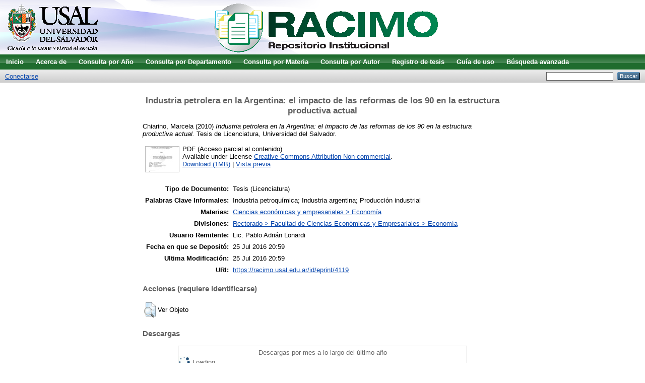

--- FILE ---
content_type: text/html; charset=utf-8
request_url: https://racimo.usal.edu.ar/4119/
body_size: 4470
content:
<!DOCTYPE html PUBLIC "-//W3C//DTD XHTML 1.0 Transitional//EN" "http://www.w3.org/TR/xhtml1/DTD/xhtml1-transitional.dtd">
<html xmlns="http://www.w3.org/1999/xhtml">
  <head>
    <title> Industria petrolera en la Argentina: el impacto de las reformas de los 90 en la estructura productiva actual  - RACIMO - Repositorio Institucional</title>
    <script src="https://racimo.usal.edu.ar/javascript/auto.js" type="text/javascript"><!-- nope --></script>
    <style type="text/css" media="screen">@import url(https://racimo.usal.edu.ar/style/auto.css);</style>
    <style type="text/css" media="print">@import url(https://racimo.usal.edu.ar/style/print.css);</style>
    <link rel="icon" href="/favicon.ico" type="image/x-icon" />
    <link rel="shortcut icon" href="/favicon.ico" type="image/x-icon" />
    <link rel="Top" href="https://racimo.usal.edu.ar/" />
    <link rel="Search" href="https://racimo.usal.edu.ar/cgi/search" />
    <meta name="eprints.eprintid" content="4119" />
<meta name="eprints.rev_number" content="9" />
<meta name="eprints.eprint_status" content="archive" />
<meta name="eprints.userid" content="55" />
<meta name="eprints.dir" content="disk0/00/00/41/19" />
<meta name="eprints.datestamp" content="2016-07-25 20:59:56" />
<meta name="eprints.lastmod" content="2016-07-25 20:59:56" />
<meta name="eprints.status_changed" content="2016-07-25 20:59:56" />
<meta name="eprints.type" content="thesis" />
<meta name="eprints.metadata_visibility" content="show" />
<meta name="eprints.creators_name" content="Chiarino, Marcela" />
<meta name="eprints.title" content="Industria petrolera en la Argentina: el impacto de las reformas de los 90 en la estructura productiva actual" />
<meta name="eprints.ispublished" content="unpub" />
<meta name="eprints.subjects" content="econo" />
<meta name="eprints.divisions" content="ecoeco" />
<meta name="eprints.full_text_status" content="public" />
<meta name="eprints.keywords" content="Industria petroquímica; Industria argentina; Producción industrial" />
<meta name="eprints.date" content="2010" />
<meta name="eprints.date_type" content="completed" />
<meta name="eprints.pages" content="78" />
<meta name="eprints.institution" content="Universidad del Salvador" />
<meta name="eprints.department" content="Facultad de Ciencias Económicas" />
<meta name="eprints.thesis_type" content="licenciatura" />
<meta name="eprints.citation" content="  Chiarino, Marcela  (2010) Industria petrolera en la Argentina: el impacto de las reformas de los 90 en la estructura productiva actual.  Tesis de Licenciatura, Universidad del Salvador.   " />
<meta name="eprints.document_url" content="https://racimo.usal.edu.ar/4119/1/P%C3%A1ginas%20desdeTESIS%20-%20uni%270062433%20-%20Industria%20petrolera%20en%20la%20Argentina%20el%20impacto%20de%20las%20reformas%20de%20los%2090....pdf" />
<link rel="schema.DC" href="http://purl.org/DC/elements/1.0/" />
<meta name="DC.relation" content="https://racimo.usal.edu.ar/4119/" />
<meta name="DC.title" content="Industria petrolera en la Argentina: el impacto de las reformas de los 90 en la estructura productiva actual" />
<meta name="DC.creator" content="Chiarino, Marcela" />
<meta name="DC.subject" content="Economía" />
<meta name="DC.date" content="2010" />
<meta name="DC.type" content="Tesis" />
<meta name="DC.type" content="NonPeerReviewed" />
<meta name="DC.format" content="application/pdf" />
<meta name="DC.language" content="es" />
<meta name="DC.rights" content="cc_by_nc" />
<meta name="DC.identifier" content="https://racimo.usal.edu.ar/4119/1/P%C3%A1ginas%20desdeTESIS%20-%20uni%270062433%20-%20Industria%20petrolera%20en%20la%20Argentina%20el%20impacto%20de%20las%20reformas%20de%20los%2090....pdf" />
<meta name="DC.identifier" content="  Chiarino, Marcela  (2010) Industria petrolera en la Argentina: el impacto de las reformas de los 90 en la estructura productiva actual.  Tesis de Licenciatura, Universidad del Salvador.   " />
<link rel="alternate" href="https://racimo.usal.edu.ar/cgi/export/eprint/4119/HTML/RACIMO-eprint-4119.html" type="text/html; charset=utf-8" title="HTML Citation" />
<link rel="alternate" href="https://racimo.usal.edu.ar/cgi/export/eprint/4119/BibTeX/RACIMO-eprint-4119.bib" type="text/plain" title="BibTeX" />
<link rel="alternate" href="https://racimo.usal.edu.ar/cgi/export/eprint/4119/RDFNT/RACIMO-eprint-4119.nt" type="text/plain" title="RDF+N-Triples" />
<link rel="alternate" href="https://racimo.usal.edu.ar/cgi/export/eprint/4119/DC/RACIMO-eprint-4119.txt" type="text/plain; charset=utf-8" title="Dublin Core" />
<link rel="alternate" href="https://racimo.usal.edu.ar/cgi/export/eprint/4119/Refer/RACIMO-eprint-4119.refer" type="text/plain" title="Refer" />
<link rel="alternate" href="https://racimo.usal.edu.ar/cgi/export/eprint/4119/DIDL/RACIMO-eprint-4119.xml" type="text/xml; charset=utf-8" title="MPEG-21 DIDL" />
<link rel="alternate" href="https://racimo.usal.edu.ar/cgi/export/eprint/4119/Simple/RACIMO-eprint-4119.txt" type="text/plain; charset=utf-8" title="Simple Metadata" />
<link rel="alternate" href="https://racimo.usal.edu.ar/cgi/export/eprint/4119/MODS/RACIMO-eprint-4119.xml" type="text/xml; charset=utf-8" title="MODS" />
<link rel="alternate" href="https://racimo.usal.edu.ar/cgi/export/eprint/4119/Text/RACIMO-eprint-4119.txt" type="text/plain; charset=utf-8" title="ASCII Citation" />
<link rel="alternate" href="https://racimo.usal.edu.ar/cgi/export/eprint/4119/ContextObject/RACIMO-eprint-4119.xml" type="text/xml; charset=utf-8" title="OpenURL ContextObject" />
<link rel="alternate" href="https://racimo.usal.edu.ar/cgi/export/eprint/4119/JSON/RACIMO-eprint-4119.js" type="application/json; charset=utf-8" title="JSON" />
<link rel="alternate" href="https://racimo.usal.edu.ar/cgi/export/eprint/4119/RDFN3/RACIMO-eprint-4119.n3" type="text/n3" title="RDF+N3" />
<link rel="alternate" href="https://racimo.usal.edu.ar/cgi/export/eprint/4119/RIS/RACIMO-eprint-4119.ris" type="text/plain" title="Reference Manager" />
<link rel="alternate" href="https://racimo.usal.edu.ar/cgi/export/eprint/4119/Atom/RACIMO-eprint-4119.xml" type="application/atom+xml;charset=utf-8" title="Atom" />
<link rel="alternate" href="https://racimo.usal.edu.ar/cgi/export/eprint/4119/XML/RACIMO-eprint-4119.xml" type="application/vnd.eprints.data+xml; charset=utf-8" title="EP3 XML" />
<link rel="alternate" href="https://racimo.usal.edu.ar/cgi/export/eprint/4119/METS/RACIMO-eprint-4119.xml" type="text/xml; charset=utf-8" title="METS" />
<link rel="alternate" href="https://racimo.usal.edu.ar/cgi/export/eprint/4119/COinS/RACIMO-eprint-4119.txt" type="text/plain; charset=utf-8" title="OpenURL ContextObject in Span" />
<link rel="alternate" href="https://racimo.usal.edu.ar/cgi/export/eprint/4119/RDFXML/RACIMO-eprint-4119.rdf" type="application/rdf+xml" title="RDF+XML" />
<link rel="alternate" href="https://racimo.usal.edu.ar/cgi/export/eprint/4119/EndNote/RACIMO-eprint-4119.enw" type="text/plain; charset=utf-8" title="EndNote" />
<link rel="Top" href="https://racimo.usal.edu.ar/" />
    <link rel="Sword" href="https://racimo.usal.edu.ar/sword-app/servicedocument" />
    <link rel="SwordDeposit" href="https://racimo.usal.edu.ar/id/contents" />
    <link rel="Search" type="text/html" href="http://racimo.usal.edu.ar/cgi/search" />
    <link rel="Search" type="application/opensearchdescription+xml" href="http://racimo.usal.edu.ar/cgi/opensearchdescription" />
    <script type="text/javascript" src="https://www.google.com/jsapi"><!--padder--></script><script type="text/javascript">
// <![CDATA[
google.load("visualization", "1", {packages:["corechart", "geochart"]});
// ]]></script><script type="text/javascript">
// <![CDATA[
var eprints_http_root = "https:\/\/racimo.usal.edu.ar";
var eprints_http_cgiroot = "https:\/\/racimo.usal.edu.ar\/cgi";
var eprints_oai_archive_id = "racimo.usal.edu.ar";
var eprints_logged_in = false;
// ]]></script>
    <style type="text/css">.ep_logged_in { display: none }</style>
    <link rel="stylesheet" type="text/css" href="/style/auto-3.3.15.css" />
    <script type="text/javascript" src="/javascript/auto-3.3.15.js"><!--padder--></script>
    <!--[if lte IE 6]>
        <link rel="stylesheet" type="text/css" href="/style/ie6.css" />
   <![endif]-->
    <meta name="Generator" content="EPrints 3.3.15" />
    <meta http-equiv="Content-Type" content="text/html; charset=UTF-8" />
    <meta http-equiv="Content-Language" content="es" />
    
  </head>
  <body bgcolor="#ffffff" text="#000000">
    <div class="ep_noprint"><noscript><style type="text/css">@import url(https://racimo.usal.edu.ar/style/nojs.css);</style></noscript></div>
    
    <div class="ep_tm_header ep_noprint">
      <div class="ep_tm_logo"><a href="https://racimo.usal.edu.ar/"><img alt="Logo" src="/images/sitelogo.gif" /></a></div>
<!--      <div><a class="ep_tm_archivetitle" href="{$config{frontpage}}"><epc:phrase ref="archive_name"/></a></div> -->

  <ul class="ep_tm_menu"><li><a href="https://racimo.usal.edu.ar/">Inicio</a></li><li><a href="https://racimo.usal.edu.ar/information.html">Acerca de</a></li><li><a href="https://racimo.usal.edu.ar/view/year">Consulta por Año</a></li>
<li><a href="https://racimo.usal.edu.ar/view/divisions">Consulta por Departamento</a></li>
<li><a href="https://racimo.usal.edu.ar/view/subjects">Consulta por Materia</a></li>
<li><a href="https://racimo.usal.edu.ar/view/creators">Consulta por Autor</a></li>
<li><a href="https://racimo.usal.edu.ar/tesis.html">Registro de tesis</a></li>
<li><a href="https://racimo.usal.edu.ar/650/">Guía de uso</a></li>
<li><a href="https://racimo.usal.edu.ar/cgi/search/advsearch/">Búsqueda avanzada</a></li></ul>

<!-- de acá arriba saque el bondiurbano -->


  <table class="ep_tm_searchbar" border="0" cellpadding="0" cellspacing="0" width="100%">
    <tr>
      <td align="left"><ul class="ep_tm_key_tools" id="ep_tm_menu_tools"><li><a href="https://racimo.usal.edu.ar/cgi/users/home">Conectarse</a></li></ul></td>
      <td align="right" style="white-space: nowrap">
        <form method="get" accept-charset="utf-8" action="https://racimo.usal.edu.ar/cgi/search" style="display:inline">
          <input class="ep_tm_searchbarbox" accept-charset="utf-8" size="20" type="text" name="q" />
          <input class="ep_tm_searchbarbutton" value="Buscar" type="submit" name="_action_search" />
          <input type="hidden" name="_order" value="bytitle" />
          <input type="hidden" name="basic_srchtype" value="ALL" />
          <input type="hidden" name="_satisfyall" value="ALL" />
        </form>
      </td>
    </tr>
  </table>
</div>


<div align="center">
  
  <table width="720" class="ep_tm_main"><tr><td align="left">
    <h1 class="ep_tm_pagetitle">

Industria petrolera en la Argentina: el impacto de las reformas de los 90 en la estructura productiva actual

</h1>
    <div class="ep_summary_content"><div class="ep_summary_content_left"></div><div class="ep_summary_content_right"></div><div class="ep_summary_content_top"></div><div class="ep_summary_content_main">

  <p style="margin-bottom: 1em">
    


    <span class="person_name">Chiarino, Marcela</span>
  

(2010)

<em>Industria petrolera en la Argentina: el impacto de las reformas de los 90 en la estructura productiva actual.</em>


    Tesis de Licenciatura, Universidad del Salvador.
  




  </p>

  

  
<!--
    <epc:if test="length($docs) = 0">
      <epc:phrase ref="page:nofulltext" />
      <epc:if test="$item.contact_email().is_set() and eprint_status = 'archive'">
        (<a href="{$config{http_cgiurl}}/request_doc?eprintid={eprintid}"><epc:phrase ref="request:button" /></a>)
      </epc:if>
    </epc:if>
-->  
    
      
      <table>
        
          <tr>
            <td valign="top" align="right"><a onmouseout="EPJS_HidePreview( event, 'doc_preview_11143' );" onmouseover="EPJS_ShowPreview( event, 'doc_preview_11143' );" href="https://racimo.usal.edu.ar/4119/1/P%C3%A1ginas%20desdeTESIS%20-%20uni%270062433%20-%20Industria%20petrolera%20en%20la%20Argentina%20el%20impacto%20de%20las%20reformas%20de%20los%2090....pdf" class="ep_document_link"><img class="ep_doc_icon" alt="[img]" src="https://racimo.usal.edu.ar/4119/1.hassmallThumbnailVersion/P%C3%A1ginas%20desdeTESIS%20-%20uni%270062433%20-%20Industria%20petrolera%20en%20la%20Argentina%20el%20impacto%20de%20las%20reformas%20de%20los%2090....pdf" border="0" /></a><div id="doc_preview_11143" class="ep_preview"><table><tr><td><img class="ep_preview_image" alt="" src="https://racimo.usal.edu.ar/4119/1.haspreviewThumbnailVersion/P%C3%A1ginas%20desdeTESIS%20-%20uni%270062433%20-%20Industria%20petrolera%20en%20la%20Argentina%20el%20impacto%20de%20las%20reformas%20de%20los%2090....pdf" border="0" /><div class="ep_preview_title">Vista previa</div></td></tr></table></div></td>
            <td valign="top">
              

<!-- document citation -->


<span class="ep_document_citation">
PDF (Acceso parcial al contenido)



  <br />Available under License <a href="http://creativecommons.org/licenses/by-nc/2.5/">Creative Commons Attribution Non-commercial</a>.

</span>

<br />
              <a href="https://racimo.usal.edu.ar/4119/1/P%C3%A1ginas%20desdeTESIS%20-%20uni%270062433%20-%20Industria%20petrolera%20en%20la%20Argentina%20el%20impacto%20de%20las%20reformas%20de%20los%2090....pdf">Download (1MB)</a>
              | <a href="https://racimo.usal.edu.ar/4119/1.haspreviewThumbnailVersion/P%C3%A1ginas%20desdeTESIS%20-%20uni%270062433%20-%20Industria%20petrolera%20en%20la%20Argentina%20el%20impacto%20de%20las%20reformas%20de%20los%2090....pdf" rel="lightbox[docs] nofollow" title="   PDF (Acceso parcial al contenido) &lt;https://racimo.usal.edu.ar/4119/1/P%C3%A1ginas%20desdeTESIS%20-%20uni%270062433%20-%20Industria%20petrolera%20en%20la%20Argentina%20el%20impacto%20de%20las%20reformas%20de%20los%2090....pdf&gt;    
Available under License Creative Commons Attribution Non-commercial &lt;http://creativecommons.org/licenses/by-nc/2.5/&gt;.   ">Vista previa</a>
<!--              <epc:if test="!$doc.is_public() and $item.contact_email().is_set() and eprint_status = 'archive'">
                | <a href="{$config{http_cgiurl}}/request_doc?docid={$doc{docid}"><epc:phrase ref="request:button" /></a>
              </epc:if>
-->  
              <ul>
              
              </ul>
            </td>
          </tr>
        
      </table>
    

  

  

  

  <table style="margin-bottom: 1em; margin-top: 1em;" cellpadding="3">
    <tr>
      <th align="right">Tipo de Documento:</th>
      <td>
        Tesis
        
        
        (Licenciatura)
      </td>
    </tr>
    
    
      
    
      
    
      
        <tr>
          <th align="right">Palabras Clave Informales:</th>
          <td valign="top">Industria petroquímica; Industria argentina; Producción industrial</td>
        </tr>
      
    
      
        <tr>
          <th align="right">Materias:</th>
          <td valign="top"><a href="https://racimo.usal.edu.ar/view/subjects/econo.html">Ciencias económicas y empresariales &gt; Economía</a></td>
        </tr>
      
    
      
        <tr>
          <th align="right">Divisiones:</th>
          <td valign="top"><a href="https://racimo.usal.edu.ar/view/divisions/ecoeco/">Rectorado &gt; Facultad de Ciencias Económicas y Empresariales &gt; Economía</a></td>
        </tr>
      
    
      
    
      
        <tr>
          <th align="right">Usuario Remitente:</th>
          <td valign="top">

<span class="ep_name_citation"><span class="person_name">Lic. Pablo Adrián Lonardi</span></span>

</td>
        </tr>
      
    
      
        <tr>
          <th align="right">Fecha en que se Depositó:</th>
          <td valign="top">25 Jul 2016 20:59</td>
        </tr>
      
    
      
        <tr>
          <th align="right">Ultima Modificación:</th>
          <td valign="top">25 Jul 2016 20:59</td>
        </tr>
      
    
    <tr>
      <th align="right">URI:</th>
      <td valign="top"><a href="https://racimo.usal.edu.ar/id/eprint/4119">https://racimo.usal.edu.ar/id/eprint/4119</a></td>
    </tr>
  </table>

  
  

  
    <h3>Acciones (requiere identificarse)</h3>
    <table class="ep_summary_page_actions">
    
      <tr>
        <td><a href="/cgi/users/home?screen=EPrint%3A%3AView&amp;eprintid=4119"><img src="/style/images/action_view.png" title="Ver Objeto" alt="Ver Objeto" class="ep_form_action_icon" /></a></td>
        <td>Ver Objeto</td>
      </tr>
    
    </table>
  
 
<h3 class="irstats2_summary_page_header">Descargas</h3>
<div class="irstats2_summary_page_container">
<p>Descargas por mes a lo largo del último año</p>
<div id="irstats2_summary_page_downloads" class="irstats2_graph"></div>
<!--<p style="text-align:center"><a href="#" id="irstats2_summary_page:link">View more statistics</a></p>-->
</div>
<script type="text/javascript">
document.observe("dom:loaded",function(){

		var irstats2_summary_page_eprintid = '4119';

		/* $( 'irstats2_summary_page:link' ).setAttribute( 'href', '/cgi/stats/report/eprint/' + irstats2_summary_page_eprintid ); */

		new EPJS_Stats_GoogleGraph ( { 'context': {
			'range':'1y',
			'set_name': 'eprint',
			'set_value': irstats2_summary_page_eprintid,
			'datatype':'downloads' },
			'options': {
			'container_id': 'irstats2_summary_page_downloads', 'date_resolution':'month','graph_type':'column'
			} } );
		});

</script>


</div><div class="ep_summary_content_bottom"></div><div class="ep_summary_content_after"></div></div>
  </td></tr></table>
</div>


<div class="ep_tm_footer ep_noprint">
  <hr noshade="noshade" class="ep_ruler" />
  <hr class="ep_tm_last" />
  <div style="float: right; margin-left: 1em"><a href="http://eprints.org/software/"><img src="/images/eprintslogo.gif" border="0" /></a></div>
  <div style="font-size: 80%;">
    <div>RACIMO - Repositorio Institucional está basado en <em><a href="http://eprints.org/software/">EPrints 3</a></em> el cual es desarrollado por la <a href="http://www.ecs.soton.ac.uk/">Escuela de Electrónica y Ciencia de la Computación</a> en la Universidad de Southampton- <a href="/eprints/">Más información y créditos del software</a>.</div>
  </div>
</div>


  </body>
</html>